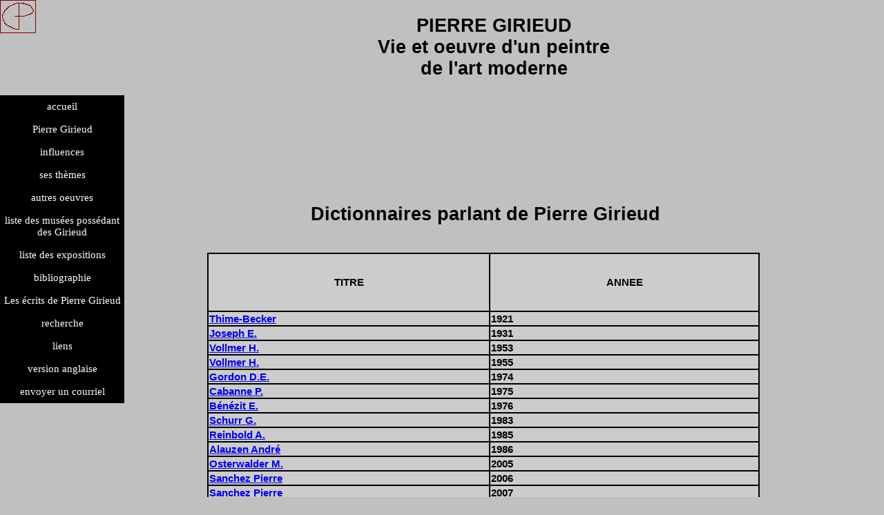

--- FILE ---
content_type: text/html; charset=UTF-8
request_url: https://pierregirieud.fr/f_rech_dico.php?page=
body_size: 2939
content:
<!DOCTYPE html>
<html>
   
    <head>
        <meta charset="utf-8" />
		<!--[if lt IE 9]>

    <script src="http://github.com/aFarkas/html5shiv/blob/master/dist/html5shiv.js"></script>

<![endif]-->	
        <title>Pierre Girieud - dictionnaire</title>
	<link href="style.css" rel="stylesheet" /> 
    </head>
 
<body>
 
	<header>
  <!DOCTYPE html>
<html>
    <head>
        <meta charset="utf-8" />
	<!--[if lt IE 9]>

    <script src="http://github.com/aFarkas/html5shiv/blob/master/dist/html5shiv.js"></script>

<![endif]-->	
		 <link rel="stylesheet" href="style.css" />
        <title>Pierre Girieud peintre</title>
    </head>
 
 
   <body>
 <header>
 <div id="titre_principal">

 <h2>
            PIERRE GIRIEUD <br >
                 Vie et oeuvre d'un peintre<br> de l'art moderne 
           </h2>
 


   <img src="images/logo.gif" alt="logo" id="logo" />

 </div> 
       
 
           
  </header>       
 
   </body>
</html>	</header>
 
	<nav>
 <!DOCTYPE html>
<html>
    <head>
        <meta charset='utf-8'>
        <title>menu site Pierre Girieud</title>
<style>
html, body {
   margin:0;
   padding:0;
   height:100%;
}
#menu-accordeon {
  padding:0;
  margin:0;
  list-style:none;
  text-align: center;
}
#menu-accordeon ul {
  padding:0;
  margin:0;
  list-style:none;
  text-align: center;
}

#menu-accordeon li {
   background-color:#000; 
   position: relative;
   width:180px;
}
#menu-accordeon li li {
   max-height:0;
   overflow: hidden;
   transition: all 1s;
   background: #606060;
}
#menu-accordeon a {
  display:block;
  text-decoration: none;
  color: #fff;
  padding: 8px 0;
  font-family: verdana;
  font-size:1em;
}
#menu-accordeon ul li a {
  font-size:0.8em
}
#menu-accordeon li:hover {
   background: #333
}
#menu-accordeon li li:hover {
   background: #999;
}
#menu-accordeon li:hover li {
  max-height: 15em;
  overflow: visible;
}
#menu-accordeon li ul li ul {
   position:absolute;
   left:180px;
   top:0;
   overflow:hidden;
   padding-left:1px;
   max-width:0;
   max-height:0;
   opacity:0;
   transition:all .8s;
}
#menu-accordeon li ul li:hover ul {
   min-width: 15em;
   max-height: 15em;
   opacity:1;
}
</style>
</head>
<body>
<nav>
<ul id="menu-accordeon">
	<li><a href="index.php">accueil</a>
   <li><a href="#">Pierre Girieud</a>
      <ul>
         <li><a href="#">L'artiste</a>
            <ul>
               <li><a href="fiche_vie.php">vie</a></li>
               <li><a href="fiche_oeuvre.php">oeuvre</a></li>
			   <li><a href="f_rech_tab.php?page="recherche_tableau title= "liste tableaux">liste des oeuvres</a></li>
			</ul>
		 </li> 
          
		</ul>
   </li>
   
    <li><a href="#">influences</a>
      <ul>
		<li><a href="#">nabi</a>
            <ul>
               <li><a href="fiche_nabi.php">généralités</a></li>
				<li><a href="f_rech_nabi.php?page="recherche_nabi title= "liste tableaux">tableaux nabi</a></li>
            </ul>
		</li>

		<li><a href="#">fauve</a>
            <ul>
               <li><a href="fiche_fauve.php">généralités</a></li>
               <li><a href="f_rech_fauve.php?page="recherche_fauve title= "liste tableaux fauves"> tableaux fauves </a></li>
            </ul>
        </li>
		<li><a href="#">expressionniste</a>
            <ul>
               <li><a href="fiche_expressionniste.php">généralités</a></li>
               <li><a href="f_rech_express.php?page="recherche_expressionniste title= "liste tableaux expressionniste">tableaux expressionnistes</a></li>
            </ul>        
        </li>
        <li><a href="fiche_neoclassique.php">néoclassique</a></li>
           
   </ul>
   </li>
   <li><a href="#">ses thèmes</a>
      <ul>
        <li><a href="#">paysages</a>
            <ul>
               <li><a href="fiche_paysage.php">généralités</a></li>
               <li><a href="f_rech_pays.php?page="recherche_paysage title= "liste tableaux paysage">liste des paysages</a></li>
            </ul>
         </li>

		<li><a href="#">natures mortes</a>
            <ul>
               <li><a href="fiche_fleur.php">généralités</a></li>
             <li><a href="f_rech_nat_morte.php?page="recherche_nature_morte title= "tableaux natures mortes">liste des natures mortes</a></li>  
			<li><a href="f_rech_fleur.php?page="recherche_fleur title= "liste tableaux fleur">liste des fleurs</a></li>
            </ul>
        </li>
		<li><a href="#"> nus</a>
            <ul>
               <li><a href="fiche_nu.php">généralités</a></li>
              <li><a href="f_rech_nu.php?page="recherche_nu title= "liste tableaux nu">liste des nus</a></li>
            </ul>        
         </li>
		 <li><a href="#">compositions</a>
            <ul>
               <li><a href="fiche_composition.php">généralités</a></li>
               <li><a href="f_rech_compo.php?page="recherche_composition title= "liste tableaux composition">liste des compositions</a></li>
            </ul>        
         </li>
		 <li><a href="#">portraits</a>
            <ul>
               <li><a href="fiche_portrait.php">généralités</a></li>
               <li><a href="f_rech_portrait.php?page="recherche_portrait title= "liste tableaux portrait">liste des portraits</a></li>
            </ul>        
         </li>
		 <li><a href="#">interprétations</a>
            <ul>
               <li><a href="fiche_interpretation.php">généralités</a></li>
               <li><a href="f_rech_interp.php?page="recherche_interprétation title= "liste tableaux interprétation">liste des interpretations</a></li>
            </ul>        
         </li>
		</ul>
	</li> 
    <li><a href="#">autres oeuvres</a>
      <ul>
         <li><a href="#">dessins</a>
            <ul>
               <li><a href="fiche_dessin.php">généralités</a></li>
              <li><a href="f_rech_dessin.php?page="recherche_dessin title= "liste dessins">liste des dessins</a></li>
               
            </ul>
         </li>
         <li><a href="#">gravures</a>
            <ul>
               <li><a href="fiche_gravure.php">généralités</a></li>
			  <li><a href="f_rech_grav.php?page="recherche_gravure title= "liste gravures">liste des gravures</a></li> 
             
            </ul>
         </li>
         <li><a href="#">illustrations</a>
            <ul>
               <li><a href="fiche_illustration.php">généralités</a></li>
              <li><a href="f_rech_illust.php?page="recherche_illustration title= "liste illustrations">liste des illustrations</a></li>
            </ul>        
         </li>
         <li><a href="#">fresques et décorations</a>
            <ul>
               <li><a href="fiche_fresque.php">généralités</a></li>
			  <li> <a href="f_rech_fresque.php?page="recherche_fresque_gb title= "liste fresques">liste des fesques</a></li>
             <li> <a href="f_rech_deco.php?page="recherche_decoration_gb title= "liste decorations">liste des décorations</a></li>
            
            </ul>   
         </li>
		  <li><a href="#">autres formes d'art</a>
            <ul>
               <li><a href="fiche_ceramiste.php">céramiques</a></li>
               <li><a href="fiche_sculpteur.php">sculptures</a></li>
			   <li><a href="fiche_orfevre.php">bijoux</a></li>
            </ul>        
         </li>
      </ul> 
   </li>
   <li><a href="f_rech_musee.php?page="recherche_musee title= "liste des musees">liste des musées possédant des Girieud</a></li>
   <li><a href="f_rech_expo.php?page="recherche_expo title= "liste des expositions">liste des expositions </a></li>
      

   
   <li><a href="#">bibliographie</a>
      <ul>
                <li><a href="f_rech_ouvr.php?page="recherche_ouvrage title= "liste ouvrages">liste des livres</a></li>
                <li><a href="f_rech_revue.php?page="recherche_revue title= "liste revues">liste des periodiques</a></li>
                <li><a href="f_rech_dico.php?page="recherche_dictionnaire title= "liste dictionnaire">liste des dictionnaires</a></li>
				<li><a  href="f_rech_catal.php?page="recherche_catalogue title= "liste catalogues">liste des catalogues</a></li>
			    <li><a  href="f_rech_univ.php?page="recherche_univ title= "liste travaux universitaires">liste des travaux universitaires</a></li>	
				<li><a href="f_rech_ouvr_illust.php?page="recherche_ouvrage title= "liste ouvrages illustrés">liste des auteurs illustrés</a></li>
	  </ul>		
   </li>		
  <li><a href="#">Les écrits de Pierre Girieud</a>
	 <ul>
               <li><a  href="fiche_ecrit.php">généralités</a></li>
              <li><a  href="f_rech_ecrit.php?page="recherche_ecrit title= "liste ecrits">liste des écrits</a></li>
     </ul>              
 <li>
 <li><a href="#">recherche</a>
      <ul>
                <li><a   href="m_form_expo.php">recherche expositions</a></li>	
				<li><a  href="m_form_tab.php">recherche oeuvre</a></li>	
				
				<li><a href="#">recherche bibliographie</a>
			 <ul>
				<li><a href="m_form_bib_aut.php">recherche auteur</a></li>	
				<li><a href="m_form_bib_titre.php">recherche titre de publication</a></li>	
				<li><a href="m_form_bib_rev.php">recherche périodique</a></li>	
			</ul>
				</li>
		</ul>  	 
 </li>     			     
   <li><a href="#">liens</a>
      <ul>
         <li><a href="#">autres publications de l'association Pierre Girieud</a>
            <ul>
               <li><a target = "_blank" href="http://edartiguelongue.free.fr/girieud_souv/index_souvenir.html">souvenirs de Pierre Girieud</a></li>
               <li><a target = "_blank" href="http://edartiguelongue.free.fr/pgirieud/index_notice.html">notice sur Pierre Girieud</a> </li>
			   <li><a target = "_blank" href="http://www.pierregirieud.fr/catal/index_catal.html">catalogue raisonné</a></li>
			</ul>
		 </li> 
         <li><a href="#">Liens vers d'autres sites parlant de Girieud</a>
			<ul>
              <li><a target = "_blank" href="https://www.google.fr/url?url=https://fr.wikipedia.org/wiki/Pierre_Girieud&rct=j&frm=1&q=&esrc=s&sa=U&ved=0ahUKEwi3goCci57OAhWBPxoKHXseCY8QFggUMAA&usg=AFQjCNFffNRvHM1xCaINvO4613_10_J1-A">Wikipedia</a></li>
              <li><a target = "_blank" href="http://data.bnf.fr/12919206/pierre_girieud/">BNF</a></li>
			   <li><a target = "_blank" href="http://www.les-arts-du-coin.fr/uploads/PDF/extrait_oeuf-dur.pdf">Saint Cyr sur Morin</a></li>
			   <li><a target = "_blank" href="http://www.google.fr/url?url=http://www.bertheweill.fr/artistes&rct=j&frm=1&q=&esrc=s&sa=U&ved=0ahUKEwjP1-vxj57OAhXIPRoKHYD1AbQ4bhAWCC0wBA&usg=AFQjCNH2JEzWCsQ7GHvuzOa4Spsdmw1A-g" >Berthe Weill</a></li>
			</ul>
		 </li>
		 
	 </ul>
   </li>	
   
   <li><a target = "_blank" <a href="index_gb.php">version anglaise</a></li>  

    
   <li>
      <a target = "_blank" href="mailto:pgirieud@pierregirieud.fr">envoyer un courriel</a></li>  
    </li> 
         
     
   
   
</ul>
</nav>
</body>
</html>	</nav>
	
	<section>
  
 <!DOCTYPE html>
<html>
 
    <head>
        <meta charset="utf-8" />
	<!--[if lt IE 9]>
    <script src="http://github.com/aFarkas/html5shiv/blob/master/dist/html5shiv.js"></script>
	<![endif]-->
		
        <title>Pierre Girieud dictionnaire</title>
	<link href="style.css" rel="stylesheet" /> 
    </head>
   <body>
    <div id="titre_general"> 
    <h2>Dictionnaires parlant de Pierre Girieud</h2> 
	</div>
	<div id="premiere_partie_liste">
      <table><tr ><th> TITRE</th><th>ANNEE</th></tr><tr><td><b><a target="_blank" href="fiche_biblio.php?bibl=617">Thime-Becker </a></b></td><td><b>1921</b></td></tr><tr><td><b><a target="_blank" href="fiche_biblio.php?bibl=613">Joseph E.</a></b></td><td><b>1931</b></td></tr><tr><td><b><a target="_blank" href="fiche_biblio.php?bibl=619">Vollmer H.</a></b></td><td><b>1953</b></td></tr><tr><td><b><a target="_blank" href="fiche_biblio.php?bibl=618">Vollmer H.</a></b></td><td><b>1955</b></td></tr><tr><td><b><a target="_blank" href="fiche_biblio.php?bibl=612">Gordon D.E.</a></b></td><td><b>1974</b></td></tr><tr><td><b><a target="_blank" href="fiche_biblio.php?bibl=611">Cabanne P.</a></b></td><td><b>1975</b></td></tr><tr><td><b><a target="_blank" href="fiche_biblio.php?bibl=610">Bénézit E.</a></b></td><td><b>1976</b></td></tr><tr><td><b><a target="_blank" href="fiche_biblio.php?bibl=616">Schurr G.</a></b></td><td><b>1983</b></td></tr><tr><td><b><a target="_blank" href="fiche_biblio.php?bibl=615">Reinbold A.</a></b></td><td><b>1985</b></td></tr><tr><td><b><a target="_blank" href="fiche_biblio.php?bibl=609">Alauzen André</a></b></td><td><b>1986</b></td></tr><tr><td><b><a target="_blank" href="fiche_biblio.php?bibl=614">Osterwalder M.</a></b></td><td><b>2005</b></td></tr><tr><td><b><a target="_blank" href="fiche_biblio.php?bibl=772">Sanchez Pierre </a></b></td><td><b>2006</b></td></tr><tr><td><b><a target="_blank" href="fiche_biblio.php?bibl=773">Sanchez Pierre </a></b></td><td><b>2007</b></td></tr><tr><td><b><a target="_blank" href="fiche_biblio.php?bibl=774">Sanchez Pierre</a></b></td><td><b>2009</b></td></tr></table></div>
</body>
</html>    </section>   
	
</body>
</html>

--- FILE ---
content_type: text/css
request_url: https://pierregirieud.fr/style.css
body_size: 960
content:
  
 
#logo
{position: absolute;
left: 0px;
top: 0px;
}
	
body
{ 
  background-color: silver; /* Le fond de la page sera gris */
    color: black; /* Le texte de la page sera noir */
	font-family: arial;
	font-size: 15px;
}

section
{

margin-top : 180px;
margin-right : 80px;
margin-left : 100px;
text-align: justify;
}
article
{
margin-left : 120px;	
	
}
#titre_principal h2
{
	text-align: center;
}
#titre_general
{
margin-top : 0px;
margin-right : 150px;
margin-left : 200px;
text-align: justify;	

font-size: 27px;
}


#sous_titre
{
margin-top : 40px;
margin-right : 50px;
margin-left : 0px;
text-align: left;	
text-decoration : underline ;
font-size: 1.1em;	
}

#citation
text-decoration : 	underline ;
}

#premiere_partie_liste
{
margin-top : 60px;
margin-right : 0px;
margin-left : 400px;
text-align: justify;	
font-size: 1.3em;

}

#premiere_partie
{
margin-top : 80px;
margin-right : 130px;
margin-left : 180px;
text-align: justify;	
font-size: 1.3em;
}

#premiere_partie_general
{
margin-top : 40px;
margin-right : 110px;
margin-left : 180px;
text-align: justify;	
font-size: 1.3em;

}

#deuxieme_partie
{margin-top : 80px;
margin-right : 100px;
margin-left : 270px;
text-align: justify;}
h2
{
top : 40px;
margin-left : 150px;
font-family: arial;
font-size: 27px;
}

p{
margin-top : 60px;
margin-right : 110px;
margin-left : 50px;
text-align: justify;
font-size : 18px;
}
p2{
margin-top : 10px;
margin-right : 200px;
margin-left : 90px;
text-align: justify;
font-size : 18px;	
}

nav
{
    position: absolute;
    margin-left: 0px;
    margin-top: 0px;
	width: 0px;
}
#menu h2
{
margin-left : 0px;
}
#menu ul,li
{
margin-left : 0px;
}

aside 
{
    position: absolute;
right: 0px;
  top: 0px;
  height: 100px;
}

footer
{bottom : opx;
}

#pied
{
	position: absolute;
    bottom: 0px;
	width : 100%; 	
}

footer p
{
text-align: center;
bottom: 0px;
}
#logo2
{position: absolute;
left: 0px;
bottom: 0px;
}
table{
margin: 40px 0px 0px 200px;
width: 800px;
border: 2px double;
border-collapse : collapse;
 }

th
{
height: 80px;
border: 2px solid black;

width: 200px;
text-align: center;
}
tr
{
	background-color: #CCCCCC;
	border: 2px solid black;
}

tr, td
{
	border: 2px solid black;
	text-align: left;
	width: 800px;
	}

.titre{
font-size : 25px;		
}
/*menu déroulant*/

#menu-vertical, #menu-vertical ul {
  padding:0;
  margin:0;
  list-style:none;
  width: 180px; /* seule ligne rajoutée */
}
#menu-vertical li {
  position: relative;
  background:#EFEFEF; /* juste pour cacher le texte de la page en-dessous 
 la couleur de fond du menu et des sous menus c’est en fait celle des li, 
 donc il faut que tu modifie les background-color et background-image des li. */
}
#menu-vertical a {
  display:block;
  text-decoration: none;
  color: #000;
  }
  #menu-vertical ul {
  position: absolute;
  left:-999em;
}
#menu-vertical li:hover ul {
  top: 0;
  left: 180px;
}

blockquote {
    /* une paire de guillemets */
    quotes: "«" "»";
	margin-right : 110px;
margin-left : 50px;
text-align: justify;
font-size : 16px;
}
p3
{	
position: absolute;
left: 0px;
top: 0px;	
}
p4{
font-size : 40px;	
}
aside img
{
width: 200px;	
}